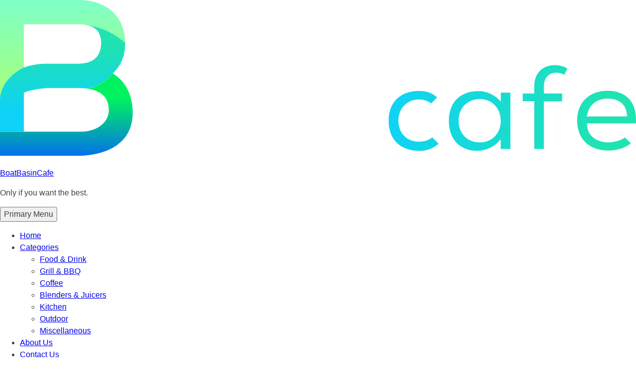

--- FILE ---
content_type: text/html; charset=UTF-8
request_url: https://boatbasincafe.com/can-dry-measuring-cups-be-used-for-liquids/
body_size: 14497
content:
<!doctype html>
<html lang="en-US" prefix="og: https://ogp.me/ns#">
<head>
<script type="text/javascript">
    (function(c,l,a,r,i,t,y){
        c[a]=c[a]||function(){(c[a].q=c[a].q||[]).push(arguments)};
        t=l.createElement(r);t.async=1;t.src="https://www.clarity.ms/tag/"+i;
        y=l.getElementsByTagName(r)[0];y.parentNode.insertBefore(t,y);
    })(window, document, "clarity", "script", "3zndr0u3i6");
</script>
	<meta charset="UTF-8">
	<meta name="viewport" content="width=device-width, initial-scale=1">
	<link rel="profile" href="https://gmpg.org/xfn/11">

		<style>img:is([sizes="auto" i], [sizes^="auto," i]) { contain-intrinsic-size: 3000px 1500px }</style>
	
<!-- Search Engine Optimization by Rank Math PRO - https://rankmath.com/ -->
<title>Can Dry Measuring Cups Be Used For Liquids? Baking Fail Alert! &bull; BoatBasinCafe</title>
<meta name="description" content="Explore the art of accurate baking with John Bird’s tips on using the right measuring cups for precise, delicious results."/>
<meta name="robots" content="follow, index, max-snippet:-1, max-video-preview:-1, max-image-preview:large"/>
<link rel="canonical" href="https://boatbasincafe.com/can-dry-measuring-cups-be-used-for-liquids/" />
<meta property="og:locale" content="en_US" />
<meta property="og:type" content="article" />
<meta property="og:title" content="Can Dry Measuring Cups Be Used For Liquids? Baking Fail Alert! &bull; BoatBasinCafe" />
<meta property="og:description" content="Explore the art of accurate baking with John Bird’s tips on using the right measuring cups for precise, delicious results." />
<meta property="og:url" content="https://boatbasincafe.com/can-dry-measuring-cups-be-used-for-liquids/" />
<meta property="og:site_name" content="BoatBasinCafe" />
<meta property="article:section" content="Kitchen" />
<meta property="og:updated_time" content="2024-01-03T02:42:19+00:00" />
<meta property="og:image" content="https://boatbasincafe.com/wp-admin/admin-ajax.php?action=rank_math_overlay_thumb&id=27552&type=boatbasincafe&hash=7d202f7026cfcb023f288368f72c87e1" />
<meta property="og:image:secure_url" content="https://boatbasincafe.com/wp-admin/admin-ajax.php?action=rank_math_overlay_thumb&id=27552&type=boatbasincafe&hash=7d202f7026cfcb023f288368f72c87e1" />
<meta property="og:image:width" content="1000" />
<meta property="og:image:height" content="600" />
<meta property="og:image:alt" content="can dry measuring cups be used for liquids" />
<meta property="og:image:type" content="image/jpeg" />
<meta property="article:published_time" content="2024-01-03T02:41:13+00:00" />
<meta property="article:modified_time" content="2024-01-03T02:42:19+00:00" />
<meta name="twitter:card" content="summary_large_image" />
<meta name="twitter:title" content="Can Dry Measuring Cups Be Used For Liquids? Baking Fail Alert! &bull; BoatBasinCafe" />
<meta name="twitter:description" content="Explore the art of accurate baking with John Bird’s tips on using the right measuring cups for precise, delicious results." />
<meta name="twitter:image" content="https://boatbasincafe.com/wp-admin/admin-ajax.php?action=rank_math_overlay_thumb&id=27552&type=boatbasincafe&hash=7d202f7026cfcb023f288368f72c87e1" />
<meta name="twitter:label1" content="Written by" />
<meta name="twitter:data1" content="John Bird" />
<meta name="twitter:label2" content="Time to read" />
<meta name="twitter:data2" content="6 minutes" />
<script type="application/ld+json" class="rank-math-schema-pro">{"@context":"https://schema.org","@graph":[{"@type":["Person","Organization"],"@id":"https://boatbasincafe.com/#person","name":"BoatBasinCafe"},{"@type":"WebSite","@id":"https://boatbasincafe.com/#website","url":"https://boatbasincafe.com","name":"BoatBasinCafe","publisher":{"@id":"https://boatbasincafe.com/#person"},"inLanguage":"en-US"},{"@type":"ImageObject","@id":"https://boatbasincafe.com/wp-content/uploads/2024/01/dry-measuring-cups.jpeg","url":"https://boatbasincafe.com/wp-content/uploads/2024/01/dry-measuring-cups.jpeg","width":"1000","height":"600","caption":"can dry measuring cups be used for liquids","inLanguage":"en-US"},{"@type":"WebPage","@id":"https://boatbasincafe.com/can-dry-measuring-cups-be-used-for-liquids/#webpage","url":"https://boatbasincafe.com/can-dry-measuring-cups-be-used-for-liquids/","name":"Can Dry Measuring Cups Be Used For Liquids? Baking Fail Alert! &bull; BoatBasinCafe","datePublished":"2024-01-03T02:41:13+00:00","dateModified":"2024-01-03T02:42:19+00:00","isPartOf":{"@id":"https://boatbasincafe.com/#website"},"primaryImageOfPage":{"@id":"https://boatbasincafe.com/wp-content/uploads/2024/01/dry-measuring-cups.jpeg"},"inLanguage":"en-US"},{"@type":"Person","@id":"https://boatbasincafe.com/author/john/","name":"John Bird","url":"https://boatbasincafe.com/author/john/","image":{"@type":"ImageObject","@id":"https://secure.gravatar.com/avatar/824d1d131d4732d1185b4c8cc1d35f98?s=96&amp;d=mm&amp;r=g","url":"https://secure.gravatar.com/avatar/824d1d131d4732d1185b4c8cc1d35f98?s=96&amp;d=mm&amp;r=g","caption":"John Bird","inLanguage":"en-US"}},{"@type":"BlogPosting","headline":"Can Dry Measuring Cups Be Used For Liquids? Baking Fail Alert! &bull; BoatBasinCafe","keywords":"can dry measuring cups be used for liquids","datePublished":"2024-01-03T02:41:13+00:00","dateModified":"2024-01-03T02:42:19+00:00","articleSection":"Kitchen","author":{"@id":"https://boatbasincafe.com/author/john/","name":"John Bird"},"publisher":{"@id":"https://boatbasincafe.com/#person"},"description":"Explore the art of accurate baking with John Bird\u2019s tips on using the right measuring cups for precise, delicious results.","name":"Can Dry Measuring Cups Be Used For Liquids? Baking Fail Alert! &bull; BoatBasinCafe","subjectOf":[{"@type":"FAQPage","mainEntity":[{"@type":"Question","url":"https://boatbasincafe.com/can-dry-measuring-cups-be-used-for-liquids/#faq-question-1704161146330","name":"What happens if I use dry cups for liquids in a recipe?","acceptedAnswer":{"@type":"Answer","text":"Because dry cups feature straight edges, liquids can overflow and lead to over-measuring issues. Even a few extra tablespoons of ingredients like milk or oil compared to the recipe can severely impact the texture, rising, moisture content, and overall quality of baked goods."}},{"@type":"Question","url":"https://boatbasincafe.com/can-dry-measuring-cups-be-used-for-liquids/#faq-question-1704161152662","name":"Are liquid and dry measuring cups the same?","acceptedAnswer":{"@type":"Answer","text":"No, liquid cups have tilted edges and pour spouts to easily measure out liquids without spillage. Dry cups have straight sides that allow dry ingredients to be filled to the brim and leveled off. Cup markings also differ slightly between dry and liquid sets. The most consistent way is to measure dry ingredients by weight instead of volume."}},{"@type":"Question","url":"https://boatbasincafe.com/can-dry-measuring-cups-be-used-for-liquids/#faq-question-1704161165663","name":"Help, I don't have a liquid measuring cup! Can I use something else for oil?","acceptedAnswer":{"@type":"Answer","text":"In a true pinch, you may carefully spoon-measure oil into a dry cup. But the potential for spills and inaccuracies is high. Your best solution is to invest in an inexpensive, clear plastic liquid cup with dual markings for greatest accuracy."}},{"@type":"Question","url":"https://boatbasincafe.com/can-dry-measuring-cups-be-used-for-liquids/#faq-question-1704161169047","name":"Is it worth investing in separate dry and liquid measuring cups?","acceptedAnswer":{"@type":"Answer","text":"Absolutely - quality dry and liquid measuring cup sets specialized for their intended ingredients ensures precision and consistency in recipes for years to come. Accuracy saves money wasted on botched bakes over time."}},{"@type":"Question","url":"https://boatbasincafe.com/can-dry-measuring-cups-be-used-for-liquids/#faq-question-1704161204326","name":"My cakes come out dry and crumbly. Is it the measuring cups?","acceptedAnswer":{"@type":"Answer","text":"Dry, crumbling cake texture is a classic sign of under-measured liquids throwing off the critical moisture balance. Be extra precise when portioning out liquids like milk and oil using an appropriate liquid cup to fix your cake woes."}}]}],"@id":"https://boatbasincafe.com/can-dry-measuring-cups-be-used-for-liquids/#richSnippet","isPartOf":{"@id":"https://boatbasincafe.com/can-dry-measuring-cups-be-used-for-liquids/#webpage"},"image":{"@id":"https://boatbasincafe.com/wp-content/uploads/2024/01/dry-measuring-cups.jpeg"},"inLanguage":"en-US","mainEntityOfPage":{"@id":"https://boatbasincafe.com/can-dry-measuring-cups-be-used-for-liquids/#webpage"}}]}</script>
<!-- /Rank Math WordPress SEO plugin -->

<link rel="alternate" type="application/rss+xml" title="BoatBasinCafe &raquo; Feed" href="https://boatbasincafe.com/feed/" />
<link rel="alternate" type="application/rss+xml" title="BoatBasinCafe &raquo; Comments Feed" href="https://boatbasincafe.com/comments/feed/" />
<script>
window._wpemojiSettings = {"baseUrl":"https:\/\/s.w.org\/images\/core\/emoji\/15.0.3\/72x72\/","ext":".png","svgUrl":"https:\/\/s.w.org\/images\/core\/emoji\/15.0.3\/svg\/","svgExt":".svg","source":{"concatemoji":"https:\/\/boatbasincafe.com\/wp-includes\/js\/wp-emoji-release.min.js?ver=6.7.4"}};
/*! This file is auto-generated */
!function(i,n){var o,s,e;function c(e){try{var t={supportTests:e,timestamp:(new Date).valueOf()};sessionStorage.setItem(o,JSON.stringify(t))}catch(e){}}function p(e,t,n){e.clearRect(0,0,e.canvas.width,e.canvas.height),e.fillText(t,0,0);var t=new Uint32Array(e.getImageData(0,0,e.canvas.width,e.canvas.height).data),r=(e.clearRect(0,0,e.canvas.width,e.canvas.height),e.fillText(n,0,0),new Uint32Array(e.getImageData(0,0,e.canvas.width,e.canvas.height).data));return t.every(function(e,t){return e===r[t]})}function u(e,t,n){switch(t){case"flag":return n(e,"\ud83c\udff3\ufe0f\u200d\u26a7\ufe0f","\ud83c\udff3\ufe0f\u200b\u26a7\ufe0f")?!1:!n(e,"\ud83c\uddfa\ud83c\uddf3","\ud83c\uddfa\u200b\ud83c\uddf3")&&!n(e,"\ud83c\udff4\udb40\udc67\udb40\udc62\udb40\udc65\udb40\udc6e\udb40\udc67\udb40\udc7f","\ud83c\udff4\u200b\udb40\udc67\u200b\udb40\udc62\u200b\udb40\udc65\u200b\udb40\udc6e\u200b\udb40\udc67\u200b\udb40\udc7f");case"emoji":return!n(e,"\ud83d\udc26\u200d\u2b1b","\ud83d\udc26\u200b\u2b1b")}return!1}function f(e,t,n){var r="undefined"!=typeof WorkerGlobalScope&&self instanceof WorkerGlobalScope?new OffscreenCanvas(300,150):i.createElement("canvas"),a=r.getContext("2d",{willReadFrequently:!0}),o=(a.textBaseline="top",a.font="600 32px Arial",{});return e.forEach(function(e){o[e]=t(a,e,n)}),o}function t(e){var t=i.createElement("script");t.src=e,t.defer=!0,i.head.appendChild(t)}"undefined"!=typeof Promise&&(o="wpEmojiSettingsSupports",s=["flag","emoji"],n.supports={everything:!0,everythingExceptFlag:!0},e=new Promise(function(e){i.addEventListener("DOMContentLoaded",e,{once:!0})}),new Promise(function(t){var n=function(){try{var e=JSON.parse(sessionStorage.getItem(o));if("object"==typeof e&&"number"==typeof e.timestamp&&(new Date).valueOf()<e.timestamp+604800&&"object"==typeof e.supportTests)return e.supportTests}catch(e){}return null}();if(!n){if("undefined"!=typeof Worker&&"undefined"!=typeof OffscreenCanvas&&"undefined"!=typeof URL&&URL.createObjectURL&&"undefined"!=typeof Blob)try{var e="postMessage("+f.toString()+"("+[JSON.stringify(s),u.toString(),p.toString()].join(",")+"));",r=new Blob([e],{type:"text/javascript"}),a=new Worker(URL.createObjectURL(r),{name:"wpTestEmojiSupports"});return void(a.onmessage=function(e){c(n=e.data),a.terminate(),t(n)})}catch(e){}c(n=f(s,u,p))}t(n)}).then(function(e){for(var t in e)n.supports[t]=e[t],n.supports.everything=n.supports.everything&&n.supports[t],"flag"!==t&&(n.supports.everythingExceptFlag=n.supports.everythingExceptFlag&&n.supports[t]);n.supports.everythingExceptFlag=n.supports.everythingExceptFlag&&!n.supports.flag,n.DOMReady=!1,n.readyCallback=function(){n.DOMReady=!0}}).then(function(){return e}).then(function(){var e;n.supports.everything||(n.readyCallback(),(e=n.source||{}).concatemoji?t(e.concatemoji):e.wpemoji&&e.twemoji&&(t(e.twemoji),t(e.wpemoji)))}))}((window,document),window._wpemojiSettings);
</script>
<style id='wp-emoji-styles-inline-css'>

	img.wp-smiley, img.emoji {
		display: inline !important;
		border: none !important;
		box-shadow: none !important;
		height: 1em !important;
		width: 1em !important;
		margin: 0 0.07em !important;
		vertical-align: -0.1em !important;
		background: none !important;
		padding: 0 !important;
	}
</style>
<link rel='stylesheet' id='wp-block-library-css' href='https://boatbasincafe.com/wp-includes/css/dist/block-library/style.min.css?ver=6.7.4' media='all' />
<style id='classic-theme-styles-inline-css'>
/*! This file is auto-generated */
.wp-block-button__link{color:#fff;background-color:#32373c;border-radius:9999px;box-shadow:none;text-decoration:none;padding:calc(.667em + 2px) calc(1.333em + 2px);font-size:1.125em}.wp-block-file__button{background:#32373c;color:#fff;text-decoration:none}
</style>
<style id='global-styles-inline-css'>
:root{--wp--preset--aspect-ratio--square: 1;--wp--preset--aspect-ratio--4-3: 4/3;--wp--preset--aspect-ratio--3-4: 3/4;--wp--preset--aspect-ratio--3-2: 3/2;--wp--preset--aspect-ratio--2-3: 2/3;--wp--preset--aspect-ratio--16-9: 16/9;--wp--preset--aspect-ratio--9-16: 9/16;--wp--preset--color--black: #000000;--wp--preset--color--cyan-bluish-gray: #abb8c3;--wp--preset--color--white: #ffffff;--wp--preset--color--pale-pink: #f78da7;--wp--preset--color--vivid-red: #cf2e2e;--wp--preset--color--luminous-vivid-orange: #ff6900;--wp--preset--color--luminous-vivid-amber: #fcb900;--wp--preset--color--light-green-cyan: #7bdcb5;--wp--preset--color--vivid-green-cyan: #00d084;--wp--preset--color--pale-cyan-blue: #8ed1fc;--wp--preset--color--vivid-cyan-blue: #0693e3;--wp--preset--color--vivid-purple: #9b51e0;--wp--preset--gradient--vivid-cyan-blue-to-vivid-purple: linear-gradient(135deg,rgba(6,147,227,1) 0%,rgb(155,81,224) 100%);--wp--preset--gradient--light-green-cyan-to-vivid-green-cyan: linear-gradient(135deg,rgb(122,220,180) 0%,rgb(0,208,130) 100%);--wp--preset--gradient--luminous-vivid-amber-to-luminous-vivid-orange: linear-gradient(135deg,rgba(252,185,0,1) 0%,rgba(255,105,0,1) 100%);--wp--preset--gradient--luminous-vivid-orange-to-vivid-red: linear-gradient(135deg,rgba(255,105,0,1) 0%,rgb(207,46,46) 100%);--wp--preset--gradient--very-light-gray-to-cyan-bluish-gray: linear-gradient(135deg,rgb(238,238,238) 0%,rgb(169,184,195) 100%);--wp--preset--gradient--cool-to-warm-spectrum: linear-gradient(135deg,rgb(74,234,220) 0%,rgb(151,120,209) 20%,rgb(207,42,186) 40%,rgb(238,44,130) 60%,rgb(251,105,98) 80%,rgb(254,248,76) 100%);--wp--preset--gradient--blush-light-purple: linear-gradient(135deg,rgb(255,206,236) 0%,rgb(152,150,240) 100%);--wp--preset--gradient--blush-bordeaux: linear-gradient(135deg,rgb(254,205,165) 0%,rgb(254,45,45) 50%,rgb(107,0,62) 100%);--wp--preset--gradient--luminous-dusk: linear-gradient(135deg,rgb(255,203,112) 0%,rgb(199,81,192) 50%,rgb(65,88,208) 100%);--wp--preset--gradient--pale-ocean: linear-gradient(135deg,rgb(255,245,203) 0%,rgb(182,227,212) 50%,rgb(51,167,181) 100%);--wp--preset--gradient--electric-grass: linear-gradient(135deg,rgb(202,248,128) 0%,rgb(113,206,126) 100%);--wp--preset--gradient--midnight: linear-gradient(135deg,rgb(2,3,129) 0%,rgb(40,116,252) 100%);--wp--preset--font-size--small: 13px;--wp--preset--font-size--medium: 20px;--wp--preset--font-size--large: 36px;--wp--preset--font-size--x-large: 42px;--wp--preset--spacing--20: 0.44rem;--wp--preset--spacing--30: 0.67rem;--wp--preset--spacing--40: 1rem;--wp--preset--spacing--50: 1.5rem;--wp--preset--spacing--60: 2.25rem;--wp--preset--spacing--70: 3.38rem;--wp--preset--spacing--80: 5.06rem;--wp--preset--shadow--natural: 6px 6px 9px rgba(0, 0, 0, 0.2);--wp--preset--shadow--deep: 12px 12px 50px rgba(0, 0, 0, 0.4);--wp--preset--shadow--sharp: 6px 6px 0px rgba(0, 0, 0, 0.2);--wp--preset--shadow--outlined: 6px 6px 0px -3px rgba(255, 255, 255, 1), 6px 6px rgba(0, 0, 0, 1);--wp--preset--shadow--crisp: 6px 6px 0px rgba(0, 0, 0, 1);}:where(.is-layout-flex){gap: 0.5em;}:where(.is-layout-grid){gap: 0.5em;}body .is-layout-flex{display: flex;}.is-layout-flex{flex-wrap: wrap;align-items: center;}.is-layout-flex > :is(*, div){margin: 0;}body .is-layout-grid{display: grid;}.is-layout-grid > :is(*, div){margin: 0;}:where(.wp-block-columns.is-layout-flex){gap: 2em;}:where(.wp-block-columns.is-layout-grid){gap: 2em;}:where(.wp-block-post-template.is-layout-flex){gap: 1.25em;}:where(.wp-block-post-template.is-layout-grid){gap: 1.25em;}.has-black-color{color: var(--wp--preset--color--black) !important;}.has-cyan-bluish-gray-color{color: var(--wp--preset--color--cyan-bluish-gray) !important;}.has-white-color{color: var(--wp--preset--color--white) !important;}.has-pale-pink-color{color: var(--wp--preset--color--pale-pink) !important;}.has-vivid-red-color{color: var(--wp--preset--color--vivid-red) !important;}.has-luminous-vivid-orange-color{color: var(--wp--preset--color--luminous-vivid-orange) !important;}.has-luminous-vivid-amber-color{color: var(--wp--preset--color--luminous-vivid-amber) !important;}.has-light-green-cyan-color{color: var(--wp--preset--color--light-green-cyan) !important;}.has-vivid-green-cyan-color{color: var(--wp--preset--color--vivid-green-cyan) !important;}.has-pale-cyan-blue-color{color: var(--wp--preset--color--pale-cyan-blue) !important;}.has-vivid-cyan-blue-color{color: var(--wp--preset--color--vivid-cyan-blue) !important;}.has-vivid-purple-color{color: var(--wp--preset--color--vivid-purple) !important;}.has-black-background-color{background-color: var(--wp--preset--color--black) !important;}.has-cyan-bluish-gray-background-color{background-color: var(--wp--preset--color--cyan-bluish-gray) !important;}.has-white-background-color{background-color: var(--wp--preset--color--white) !important;}.has-pale-pink-background-color{background-color: var(--wp--preset--color--pale-pink) !important;}.has-vivid-red-background-color{background-color: var(--wp--preset--color--vivid-red) !important;}.has-luminous-vivid-orange-background-color{background-color: var(--wp--preset--color--luminous-vivid-orange) !important;}.has-luminous-vivid-amber-background-color{background-color: var(--wp--preset--color--luminous-vivid-amber) !important;}.has-light-green-cyan-background-color{background-color: var(--wp--preset--color--light-green-cyan) !important;}.has-vivid-green-cyan-background-color{background-color: var(--wp--preset--color--vivid-green-cyan) !important;}.has-pale-cyan-blue-background-color{background-color: var(--wp--preset--color--pale-cyan-blue) !important;}.has-vivid-cyan-blue-background-color{background-color: var(--wp--preset--color--vivid-cyan-blue) !important;}.has-vivid-purple-background-color{background-color: var(--wp--preset--color--vivid-purple) !important;}.has-black-border-color{border-color: var(--wp--preset--color--black) !important;}.has-cyan-bluish-gray-border-color{border-color: var(--wp--preset--color--cyan-bluish-gray) !important;}.has-white-border-color{border-color: var(--wp--preset--color--white) !important;}.has-pale-pink-border-color{border-color: var(--wp--preset--color--pale-pink) !important;}.has-vivid-red-border-color{border-color: var(--wp--preset--color--vivid-red) !important;}.has-luminous-vivid-orange-border-color{border-color: var(--wp--preset--color--luminous-vivid-orange) !important;}.has-luminous-vivid-amber-border-color{border-color: var(--wp--preset--color--luminous-vivid-amber) !important;}.has-light-green-cyan-border-color{border-color: var(--wp--preset--color--light-green-cyan) !important;}.has-vivid-green-cyan-border-color{border-color: var(--wp--preset--color--vivid-green-cyan) !important;}.has-pale-cyan-blue-border-color{border-color: var(--wp--preset--color--pale-cyan-blue) !important;}.has-vivid-cyan-blue-border-color{border-color: var(--wp--preset--color--vivid-cyan-blue) !important;}.has-vivid-purple-border-color{border-color: var(--wp--preset--color--vivid-purple) !important;}.has-vivid-cyan-blue-to-vivid-purple-gradient-background{background: var(--wp--preset--gradient--vivid-cyan-blue-to-vivid-purple) !important;}.has-light-green-cyan-to-vivid-green-cyan-gradient-background{background: var(--wp--preset--gradient--light-green-cyan-to-vivid-green-cyan) !important;}.has-luminous-vivid-amber-to-luminous-vivid-orange-gradient-background{background: var(--wp--preset--gradient--luminous-vivid-amber-to-luminous-vivid-orange) !important;}.has-luminous-vivid-orange-to-vivid-red-gradient-background{background: var(--wp--preset--gradient--luminous-vivid-orange-to-vivid-red) !important;}.has-very-light-gray-to-cyan-bluish-gray-gradient-background{background: var(--wp--preset--gradient--very-light-gray-to-cyan-bluish-gray) !important;}.has-cool-to-warm-spectrum-gradient-background{background: var(--wp--preset--gradient--cool-to-warm-spectrum) !important;}.has-blush-light-purple-gradient-background{background: var(--wp--preset--gradient--blush-light-purple) !important;}.has-blush-bordeaux-gradient-background{background: var(--wp--preset--gradient--blush-bordeaux) !important;}.has-luminous-dusk-gradient-background{background: var(--wp--preset--gradient--luminous-dusk) !important;}.has-pale-ocean-gradient-background{background: var(--wp--preset--gradient--pale-ocean) !important;}.has-electric-grass-gradient-background{background: var(--wp--preset--gradient--electric-grass) !important;}.has-midnight-gradient-background{background: var(--wp--preset--gradient--midnight) !important;}.has-small-font-size{font-size: var(--wp--preset--font-size--small) !important;}.has-medium-font-size{font-size: var(--wp--preset--font-size--medium) !important;}.has-large-font-size{font-size: var(--wp--preset--font-size--large) !important;}.has-x-large-font-size{font-size: var(--wp--preset--font-size--x-large) !important;}
:where(.wp-block-post-template.is-layout-flex){gap: 1.25em;}:where(.wp-block-post-template.is-layout-grid){gap: 1.25em;}
:where(.wp-block-columns.is-layout-flex){gap: 2em;}:where(.wp-block-columns.is-layout-grid){gap: 2em;}
:root :where(.wp-block-pullquote){font-size: 1.5em;line-height: 1.6;}
</style>
<link rel='stylesheet' id='boatbasincafe-style-css' href='https://boatbasincafe.com/wp-content/themes/boatbasincafe/style.css?ver=1.0.1' media='all' />
<script src="https://boatbasincafe.com/wp-includes/js/jquery/jquery.min.js?ver=3.7.1" id="jquery-core-js"></script>
<script src="https://boatbasincafe.com/wp-includes/js/jquery/jquery-migrate.min.js?ver=3.4.1" id="jquery-migrate-js"></script>
<link rel="https://api.w.org/" href="https://boatbasincafe.com/wp-json/" /><link rel="alternate" title="JSON" type="application/json" href="https://boatbasincafe.com/wp-json/wp/v2/posts/27429" /><link rel="EditURI" type="application/rsd+xml" title="RSD" href="https://boatbasincafe.com/xmlrpc.php?rsd" />
<meta name="generator" content="WordPress 6.7.4" />
<link rel='shortlink' href='https://boatbasincafe.com/?p=27429' />
<link rel="alternate" title="oEmbed (JSON)" type="application/json+oembed" href="https://boatbasincafe.com/wp-json/oembed/1.0/embed?url=https%3A%2F%2Fboatbasincafe.com%2Fcan-dry-measuring-cups-be-used-for-liquids%2F" />
<link rel="alternate" title="oEmbed (XML)" type="text/xml+oembed" href="https://boatbasincafe.com/wp-json/oembed/1.0/embed?url=https%3A%2F%2Fboatbasincafe.com%2Fcan-dry-measuring-cups-be-used-for-liquids%2F&#038;format=xml" />
<style>.recentcomments a{display:inline !important;padding:0 !important;margin:0 !important;}</style><link rel="icon" href="https://boatbasincafe.com/wp-content/uploads/2020/09/Favicon-150x150.jpg" sizes="32x32" />
<link rel="icon" href="https://boatbasincafe.com/wp-content/uploads/2020/09/Favicon-300x300.jpg" sizes="192x192" />
<link rel="apple-touch-icon" href="https://boatbasincafe.com/wp-content/uploads/2020/09/Favicon-300x300.jpg" />
<meta name="msapplication-TileImage" content="https://boatbasincafe.com/wp-content/uploads/2020/09/Favicon-300x300.jpg" />
</head>

<body class="post-template-default single single-post postid-27429 single-format-standard wp-custom-logo">
<div id="page" class="site">
	<a class="skip-link screen-reader-text" href="#primary">Skip to content</a>

	<header id="masthead" class="site-header">
		<div class="site-branding">
			<a href="https://boatbasincafe.com/" class="custom-logo-link" rel="home"><img src="https://boatbasincafe.com/wp-content/uploads/2020/10/logo-2.svg" class="custom-logo" alt="BoatBasinCafe" decoding="async" /></a>				<p class="site-title"><a href="https://boatbasincafe.com/" rel="home">BoatBasinCafe</a></p>
								<p class="site-description">Only if you want the best.</p>
					</div><!-- .site-branding -->

		<nav id="site-navigation" class="main-navigation">
			<button class="menu-toggle" aria-controls="primary-menu" aria-expanded="false">Primary Menu</button>
			<div class="menu-main-navigation-container"><ul id="primary-menu" class="menu"><li id="menu-item-3369" class="menu-item menu-item-type-post_type menu-item-object-page menu-item-home menu-item-3369"><a href="https://boatbasincafe.com/">Home</a></li>
<li id="menu-item-48" class="menu-item menu-item-type-taxonomy menu-item-object-category menu-item-has-children menu-item-48"><a href="https://boatbasincafe.com/category/uncategorized/">Categories</a>
<ul class="sub-menu">
	<li id="menu-item-3370" class="menu-item menu-item-type-taxonomy menu-item-object-category menu-item-3370"><a href="https://boatbasincafe.com/category/food-drink/">Food &amp; Drink</a></li>
	<li id="menu-item-3371" class="menu-item menu-item-type-taxonomy menu-item-object-category menu-item-3371"><a href="https://boatbasincafe.com/category/grill-bbq/">Grill &amp; BBQ</a></li>
	<li id="menu-item-3372" class="menu-item menu-item-type-taxonomy menu-item-object-category menu-item-3372"><a href="https://boatbasincafe.com/category/coffee/">Coffee</a></li>
	<li id="menu-item-3373" class="menu-item menu-item-type-taxonomy menu-item-object-category menu-item-3373"><a href="https://boatbasincafe.com/category/blenders-juicers/">Blenders &amp; Juicers</a></li>
	<li id="menu-item-3374" class="menu-item menu-item-type-taxonomy menu-item-object-category current-post-ancestor current-menu-parent current-post-parent menu-item-3374"><a href="https://boatbasincafe.com/category/kitchen/">Kitchen</a></li>
	<li id="menu-item-3375" class="menu-item menu-item-type-taxonomy menu-item-object-category menu-item-3375"><a href="https://boatbasincafe.com/category/outdoor/">Outdoor</a></li>
	<li id="menu-item-3376" class="menu-item menu-item-type-taxonomy menu-item-object-category menu-item-3376"><a href="https://boatbasincafe.com/category/miscellaneous/">Miscellaneous</a></li>
</ul>
</li>
<li id="menu-item-47" class="menu-item menu-item-type-post_type menu-item-object-page menu-item-47"><a href="https://boatbasincafe.com/about-us/">About Us</a></li>
<li id="menu-item-4062" class="menu-item menu-item-type-post_type menu-item-object-page menu-item-4062"><a href="https://boatbasincafe.com/contact-us/">Contact Us</a></li>
</ul></div>		</nav><!-- #site-navigation -->
	</header><!-- #masthead -->

	<main id="primary" class="site-main">

		
<article id="post-27429" class="post-27429 post type-post status-publish format-standard has-post-thumbnail hentry category-kitchen">
	<header class="entry-header">
		<h1 class="entry-title">Can Dry Measuring Cups be Used for Liquids? Baking Fail Alert!</h1>			<div class="entry-meta">
				<span class="posted-on">Posted on <a href="https://boatbasincafe.com/can-dry-measuring-cups-be-used-for-liquids/" rel="bookmark"><time class="entry-date published" datetime="2024-01-03T02:41:13+00:00">January 3, 2024</time><time class="updated" datetime="2024-01-03T02:42:19+00:00">January 3, 2024</time></a></span><span class="byline"> by <span class="author vcard"><a class="url fn n" href="https://boatbasincafe.com/author/john/">John Bird</a></span></span>			</div><!-- .entry-meta -->
			</header><!-- .entry-header -->

	
			<div class="post-thumbnail">
				<img width="1000" height="600" src="https://boatbasincafe.com/wp-content/uploads/2024/01/dry-measuring-cups.jpeg" class="attachment-post-thumbnail size-post-thumbnail wp-post-image" alt="can dry measuring cups be used for liquids" decoding="async" fetchpriority="high" srcset="https://boatbasincafe.com/wp-content/uploads/2024/01/dry-measuring-cups.jpeg 1000w, https://boatbasincafe.com/wp-content/uploads/2024/01/dry-measuring-cups-300x180.jpeg 300w, https://boatbasincafe.com/wp-content/uploads/2024/01/dry-measuring-cups-768x461.jpeg 768w" sizes="(max-width: 1000px) 100vw, 1000px" title="Can Dry Measuring Cups be Used for Liquids? Baking Fail Alert! 1">			</div><!-- .post-thumbnail -->

		
	<div class="entry-content">
		
<p><em>Using the incorrect type of measuring cup leads to inaccurate ingredient amounts and preventable baking failures. This article explains the scientific design differences between dry and liquid measuring tools, gives precision tips, and provides backup methods when lacking proper equipment.</em></p>


<p>[adthrive-in-post-video-player video-id=&#8221;z884LW6g&#8221; upload-date=&#8221;2024-01-03T01:57:08.000Z&#8221; name=&#8221;Can Dry Measuring Cups be used for Liquids.mp4&#8243; description=&#8221;&#8221; player-type=&#8221;default&#8221; override-embed=&#8221;default&#8221;]</p>



<p>Greetings fellow bakers! I&#8217;m John Bird, head chef, pastry scientist, and barista at Boat Basin Café. With over 20 years of kitchen experience, I’ve learned firsthand the costly mistakes caused by improper measuring&#8230;</p>



<h2 class="wp-block-heading">📏 The Measuring Cup Dilemma: A Matter of Science</h2>



<p>Dry and liquid cups differ by design to account for the scientific properties of ingredients in each state of matter. Dry ingredients behave uniquely from liquids. Using the incorrect cup type causes inaccuracies.</p>



<p>Liquids conform to the exact shape of their container and forms a <a href="https://sciencenotes.org/how-to-read-a-meniscus/" target="_blank" rel="noreferrer noopener">meniscus</a>, while dry powders compact and settle. </p>



<p>For precise standard volumes, <strong>dry cups feature straight edges to fill ingredients to the brim</strong> and level. <strong>Liquid cups have tilted edges and spouts</strong> to pour easily without spillage at specific volumes.</p>



<p>Mixing cup types ignores these scientific considerations, throwing off recipe outcomes. Over 20% variance in weights occurs when compacting factors like flour density are not accounted for.</p>



<p>This is why I&#8217;m an advocate for using weight when measuring dry ingredients and volume for liquids.</p>



<h2 class="wp-block-heading">🌧️ When Over-measuring Causes Overflow</h2>



<figure class="wp-block-image"><img decoding="async" src="https://narratomedia.s3.amazonaws.com/blob_ylrWHNk" alt="Can Dry Measuring Cups be Used for Liquids? Baking Fail Alert! 1" title="Can Dry Measuring Cups be Used for Liquids? Baking Fail Alert! 2"></figure>



<p>From firsthand experience early in my career, seemingly small measurement discrepancies accumulate dramatically.</p>



<p>Once when rushing, I grabbed a dry 1-cup measure for buttermilk in a muffin recipe. By eye, it appeared nearly full and I assumed close enough. </p>



<p><strong>I ended up with muffins oozing molten pockets, fallen middles, and an inedible soggy texture.</strong></p>



<p><a href="https://onlinelibrary.wiley.com/doi/10.1111/1541-4337.12107" target="_blank" rel="noreferrer noopener">Research on moisture content in baking</a> shows liquids strongly impact crumb structure, rising, and texture. Just an extra 1-2 tablespoons of buttermilk threw my recipe off so significantly. This shows the real need for precision!</p>



<h2 class="wp-block-heading">🍰 Can Liquid Cups Work for Dry Goods?</h2>



<p>What about using liquid cups for dry ingredients in a pinch? Unfortunately air pockets and settling create similar issues:</p>



<figure class="wp-block-table"><table><thead><tr><th>Ingredient</th><th>Actual Weight</th><th>Measured Amount in Cup</th><th>Discrepancy</th></tr></thead><tbody><tr><td>All-purpose flour</td><td>150 g</td><td>2 cups</td><td>+50 g (33% more)</td></tr><tr><td>Granulated sugar</td><td>200 g</td><td>1 1/2 cups</td><td>-50 g (25% less)</td></tr><tr><td>Brown sugar</td><td>225 g</td><td>1 1/4 cups</td><td>-75 g (33% less)</td></tr><tr><td>Rice</td><td>300 g</td><td>2 1/4 cups</td><td>-25 g (8% less)</td></tr></tbody></table></figure>



<ul class="wp-block-list"><li>Flour tends to settle and pack into the cup, resulting in a heavier measured amount</li><li>Granulated sugar has large air pockets, so packs less densely, resulting in less weight per cup</li><li>Brown sugar is sticky so compacts more and often results in a significant underestimate</li><li>Small particles like rice settle into crevices and measure more accurately</li></ul>



<p>While the liquid cup can physically contain the dry goods, deceiving air gaps hide actual amounts. And contents settle uniquely based on density and particle sizes.</p>



<p>These sneaky measurement discrepancies accumulate, progressively throwing off your recipe&#8217;s ingredient ratios and chemistry.</p>



<figure class="wp-block-image size-full"><img decoding="async" width="1000" height="600" src="https://boatbasincafe.com/wp-content/uploads/2024/01/dry-measuring-cups.jpeg" alt="can dry measuring cups be used for liquids" class="wp-image-27552" title="Can Dry Measuring Cups be Used for Liquids? Baking Fail Alert! 3" srcset="https://boatbasincafe.com/wp-content/uploads/2024/01/dry-measuring-cups.jpeg 1000w, https://boatbasincafe.com/wp-content/uploads/2024/01/dry-measuring-cups-300x180.jpeg 300w, https://boatbasincafe.com/wp-content/uploads/2024/01/dry-measuring-cups-768x461.jpeg 768w" sizes="(max-width: 1000px) 100vw, 1000px" /></figure>



<h2 class="wp-block-heading">🔬 The Science of Volume vs. Weight</h2>



<p>See below how much 1 standard US cup by volume of various ingredients actually weighs:</p>



<figure class="wp-block-table"><table><thead><tr><th>Ingredient</th><th>Weight of 1 US Cup (approximate)</th></tr></thead><tbody><tr><td>All-purpose flour</td><td>120-125 grams</td></tr><tr><td>Bread flour</td><td>130-135 grams</td></tr><tr><td>Cake flour</td><td>115-120 grams</td></tr><tr><td>Granulated sugar</td><td>200 grams</td></tr><tr><td>Brown sugar (packed)</td><td>220 grams</td></tr><tr><td>Powdered sugar (sifted)</td><td>120 grams</td></tr><tr><td>Honey</td><td>340 grams</td></tr><tr><td>Milk</td><td>240 grams</td></tr><tr><td>Water</td><td>237 grams</td></tr><tr><td>Butter (melted)</td><td>227 grams</td></tr><tr><td>Vegetable oil</td><td>218 grams</td></tr><tr><td>Cocoa powder</td><td>85 grams</td></tr><tr><td>Rolled oats</td><td>85 grams</td></tr><tr><td>Rice (uncooked)</td><td>200 grams</td></tr><tr><td>Salt (table)</td><td>288 grams</td></tr><tr><td>Chocolate chips (small)</td><td>85 grams</td></tr><tr><td>Chocolate chips (jumbo)</td><td>115 grams</td></tr></tbody></table></figure>



<p>The huge weight variances for identical volumes highlight why measuring dry ingredients by weight instead of volume alone increases accuracy&#8230;</p>



<p>For example, let’s examine chocolate. Volume measures for small pieces vary too easily depending on chip sizes, irregular edges, and air pockets. 1 cup chocolate chips could mean 85g for small or 115g for jumbo! Measuring chocolate precisely by weight accounts for this variance.</p>



<h2 class="wp-block-heading">🧊 The Pro Technique: Scale for Dry, Cup for Wet</h2>



<p>So what&#8217;s the professional fix for ensuring accuracy with all ingredients? <strong>Using a kitchen scale to weigh dry goods and liquid measuring cups for wet.</strong></p>



<p>Investing in an affordable digital kitchen scale like <a href="https://www.amazon.com/Etekcity-Multifunction-Stainless-Batteries-Included/dp/B0113UZJE2?crid=9KH5FP34PMBL&amp;keywords=kitchen%2Bscale&amp;qid=1704233043&amp;sprefix=kitchen%2Bsca%2Caps%2C327&amp;sr=8-6&amp;th=1&amp;linkCode=ll1&amp;tag=bcaf-20&amp;linkId=773cebbc94835423bcb42acb3ab0a73f&amp;language=en_US&amp;ref_=as_li_ss_tl" target="_blank" rel="noreferrer noopener nofollow sponsored">this Etekcity one</a> provides precise gram measurements needed for dry ingredients where volumes deceive.</p>



<p>Carefully portioning out liquid ingredients like milk, water, oil, and honey in an appropriate liquid cup with spout minimizes messy spills. My personal favorite is the <a href="https://www.amazon.com/Pyrex-Measuring-Cups-3-Piece-Clear/dp/B00M2J7PCI?crid=30XFGHOLBYDUO&amp;keywords=measuring%2Bcups&amp;qid=1704233127&amp;sprefix=measuring%2Bcu%2Caps%2C295&amp;sr=8-9&amp;th=1&amp;linkCode=ll1&amp;tag=bcaf-20&amp;linkId=5b882a55159a819a4b2b37303618c1e5&amp;language=en_US&amp;ref_=as_li_ss_tl" target="_blank" rel="noreferrer noopener nofollow sponsored">Pyrex 3-piece glass measuring cup set</a>. The high quality glass makes them super easy to clean in the dishwasher are oven and microwave compatible, and don&#8217;t deform compared to plastic alternatives.</p>



<p>Combining dry weight with wet volume measures gives professionals confidence in nailing recipes perfectly every time. No more density guesswork or compacting variables to worry over.</p>



<h3 class="wp-block-heading">Reading the Liquid Meniscus</h3>



<p>With liquid ingredients, be sure to carefully <strong>pour to the lowest point of the meniscus</strong> &#8211; the curved upper surface of the liquid. The meniscus forms due to surface tension between the liquid and cup walls. When <strong>viewed at eye-level, fill to the bottom of the curve</strong> rather than the top.</p>



<p>Being at eye-level to the liquid is super important! The curve of the meniscus makes the liquid look different to the actual amount! Here&#8217;s a diagram showing the phenomena.</p>



<figure class="wp-block-image size-full"><img decoding="async" width="1024" height="768" src="https://boatbasincafe.com/wp-content/uploads/2024/01/reading-a-meniscus-l.jpg" alt="Reading a meniscus at different angles." class="wp-image-27569" title="Can Dry Measuring Cups be Used for Liquids? Baking Fail Alert! 4" srcset="https://boatbasincafe.com/wp-content/uploads/2024/01/reading-a-meniscus-l.jpg 1024w, https://boatbasincafe.com/wp-content/uploads/2024/01/reading-a-meniscus-l-300x225.jpg 300w, https://boatbasincafe.com/wp-content/uploads/2024/01/reading-a-meniscus-l-768x576.jpg 768w, https://boatbasincafe.com/wp-content/uploads/2024/01/reading-a-meniscus-l-500x375.jpg 500w" sizes="(max-width: 1024px) 100vw, 1024px" /></figure>



<h2 class="wp-block-heading">🔄 When Lacking Proper Tools</h2>



<p>While not recommended, in a pinch you can:</p>



<ul class="wp-block-list"><li>Spoon-fill dry ingredients into liquid measuring cups, gently leveling.</li><li>Carefully pour and spoon-measure liquids to avoid spillage.</li></ul>



<p>And for those wanting to transition volume-based recipes to more precise grams for dry goods, the above chart will list common ingredients and their corresponding weights when measured by volume, which can be useful for converting volume-based recipes to weight measurements. </p>



<p>But for repeat success, invest in high quality, appropriately designed dry and liquid cup sets.</p>



<figure class="wp-block-image"><img decoding="async" src="https://narratomedia.s3.amazonaws.com/blob_pP100LZ" alt="Can Dry Measuring Cups be Used for Liquids? Baking Fail Alert! 2" title="Can Dry Measuring Cups be Used for Liquids? Baking Fail Alert! 5"></figure>



<h2 class="wp-block-heading">🔑 Key Takeaway: Precision Starts with the Right Tools</h2>



<p>I hope explaining the scientific differences between measurement types gives you confidence in understanding unique dry and liquid properties&#8230;</p>



<p>In conclusion, accurately measuring baking ingredients comes down to these key points:</p>



<ul class="wp-block-list"><li>Dry and liquid cups differ by design to account for ingredient densities</li><li>Using the wrong cups causes avoidable inaccuracies</li><li>Overportioning significantly alters textures and chemistry</li><li>Weight measurements remove volume inconsistencies</li><li>Invest in high quality, specialized dry and liquid tools</li></ul>



<p>Equipped with the right insights on precision, consistency is in your hands! If you need help with converting between teaspoons and cups, we&#8217;ve got you covered in <a href="https://boatbasincafe.com/how-many-tablespoons-in-a-cup/" target="_blank" rel="noreferrer noopener">this article</a>. We can’t wait to see what you bake up next!</p>



<h2 class="wp-block-heading">FAQs</h2>


<div id="rank-math-faq" class="rank-math-block">
<div class="rank-math-list ">
<div id="faq-question-1704161146330" class="rank-math-list-item">
<h3 class="rank-math-question ">What happens if I use dry cups for liquids in a recipe?</h3>
<div class="rank-math-answer ">

<p>Because dry cups feature straight edges, liquids can overflow and lead to over-measuring issues. Even a few extra tablespoons of ingredients like milk or oil compared to the recipe can severely impact the texture, rising, moisture content, and overall quality of baked goods.</p>

</div>
</div>
<div id="faq-question-1704161152662" class="rank-math-list-item">
<h3 class="rank-math-question ">Are liquid and dry measuring cups the same?</h3>
<div class="rank-math-answer ">

<p>No, liquid cups have tilted edges and pour spouts to easily measure out liquids without spillage. Dry cups have straight sides that allow dry ingredients to be filled to the brim and leveled off. Cup markings also differ slightly between dry and liquid sets. The most consistent way is to measure dry ingredients by weight instead of volume.</p>

</div>
</div>
<div id="faq-question-1704161165663" class="rank-math-list-item">
<h3 class="rank-math-question ">Help, I don&#8217;t have a liquid measuring cup! Can I use something else for oil?</h3>
<div class="rank-math-answer ">

<p>In a true pinch, you may carefully spoon-measure oil into a dry cup. But the potential for spills and inaccuracies is high. Your best solution is to invest in an inexpensive, clear plastic liquid cup with dual markings for greatest accuracy.</p>

</div>
</div>
<div id="faq-question-1704161169047" class="rank-math-list-item">
<h3 class="rank-math-question ">Is it worth investing in separate dry and liquid measuring cups?</h3>
<div class="rank-math-answer ">

<p>Absolutely &#8211; quality dry and liquid measuring cup sets specialized for their intended ingredients ensures precision and consistency in recipes for years to come. Accuracy saves money wasted on botched bakes over time.</p>

</div>
</div>
<div id="faq-question-1704161204326" class="rank-math-list-item">
<h3 class="rank-math-question ">My cakes come out dry and crumbly. Is it the measuring cups?</h3>
<div class="rank-math-answer ">

<p>Dry, crumbling cake texture is a classic sign of under-measured liquids throwing off the critical moisture balance. Be extra precise when portioning out liquids like milk and oil using an appropriate liquid cup to fix your cake woes.</p>

</div>
</div>
</div>
</div>	</div><!-- .entry-content -->

	<footer class="entry-footer">
		<span class="cat-links">Posted in <a href="https://boatbasincafe.com/category/kitchen/" rel="category tag">Kitchen</a></span>	</footer><!-- .entry-footer -->
</article><!-- #post-27429 -->

	<nav class="navigation post-navigation" aria-label="Posts">
		<h2 class="screen-reader-text">Post navigation</h2>
		<div class="nav-links"><div class="nav-previous"><a href="https://boatbasincafe.com/is-hard-seltzer-bad-for-your-stomach/" rel="prev"><span class="nav-subtitle">Previous:</span> <span class="nav-title">Love Hard Seltzers, Hate Bloating? Tips for Happy Gut &#038; Bubbles </span></a></div><div class="nav-next"><a href="https://boatbasincafe.com/how-much-is-starbucks-venti/" rel="next"><span class="nav-subtitle">Next:</span> <span class="nav-title">How Much is Starbucks Venti: A Barista&#8217;s Guide to Prices, Hacks, and Hidden Gems</span></a></div></div>
	</nav>
	</main><!-- #main -->


<aside id="secondary" class="widget-area">
	<section id="search-2" class="widget widget_search"><form role="search" method="get" class="search-form" action="https://boatbasincafe.com/">
				<label>
					<span class="screen-reader-text">Search for:</span>
					<input type="search" class="search-field" placeholder="Search &hellip;" value="" name="s" />
				</label>
				<input type="submit" class="search-submit" value="Search" />
			</form></section>
		<section id="recent-posts-2" class="widget widget_recent_entries">
		<h2 class="widget-title">Recent Posts</h2>
		<ul>
											<li>
					<a href="https://boatbasincafe.com/what-to-eat-after-colonoscopy/">Foods to Eat After a Colonoscopy: A Day-by-Day Guide</a>
									</li>
											<li>
					<a href="https://boatbasincafe.com/can-you-eat-hemp-seeds-and-chia-seeds-together/">Can You Eat Chia Seeds and Hemp Seeds Together? Benefits, Recipes, &#038; More!</a>
									</li>
											<li>
					<a href="https://boatbasincafe.com/how-to-reset-lg-refrigerator-ice-maker/">LG Ice Maker Not Working? Fix It FAST With These DIY Hacks</a>
									</li>
											<li>
					<a href="https://boatbasincafe.com/why-does-my-french-press-coffee-taste-watery/">Why is My French Press Coffee Watery?</a>
									</li>
											<li>
					<a href="https://boatbasincafe.com/best-ratio-for-french-press/">The Best Ratio for French Press Made Easy!</a>
									</li>
					</ul>

		</section><section id="recent-comments-2" class="widget widget_recent_comments"><h2 class="widget-title">Recent Comments</h2><ul id="recentcomments"><li class="recentcomments"><span class="comment-author-link">Brianna Marie</span> on <a href="https://boatbasincafe.com/organifi-review/green-juice/#comment-9">Organifi Green Juice Review: Is It Really Good for You?</a></li><li class="recentcomments"><span class="comment-author-link">carl Jordan</span> on <a href="https://boatbasincafe.com/troubleshooting-keurig-coffee-maker/#comment-29">Keurig Won&#8217;t Turn On? Try These Quick Solutions</a></li><li class="recentcomments"><span class="comment-author-link">Steven Steele</span> on <a href="https://boatbasincafe.com/troubleshooting-keurig-coffee-maker/#comment-28">Keurig Won&#8217;t Turn On? Try These Quick Solutions</a></li></ul></section><section id="archives-2" class="widget widget_archive"><h2 class="widget-title">Archives</h2>
			<ul>
					<li><a href='https://boatbasincafe.com/2024/03/'>March 2024</a></li>
	<li><a href='https://boatbasincafe.com/2024/02/'>February 2024</a></li>
	<li><a href='https://boatbasincafe.com/2024/01/'>January 2024</a></li>
	<li><a href='https://boatbasincafe.com/2023/12/'>December 2023</a></li>
	<li><a href='https://boatbasincafe.com/2023/11/'>November 2023</a></li>
	<li><a href='https://boatbasincafe.com/2023/10/'>October 2023</a></li>
	<li><a href='https://boatbasincafe.com/2023/09/'>September 2023</a></li>
	<li><a href='https://boatbasincafe.com/2023/08/'>August 2023</a></li>
	<li><a href='https://boatbasincafe.com/2023/07/'>July 2023</a></li>
	<li><a href='https://boatbasincafe.com/2023/06/'>June 2023</a></li>
	<li><a href='https://boatbasincafe.com/2023/05/'>May 2023</a></li>
	<li><a href='https://boatbasincafe.com/2023/04/'>April 2023</a></li>
	<li><a href='https://boatbasincafe.com/2023/03/'>March 2023</a></li>
	<li><a href='https://boatbasincafe.com/2023/02/'>February 2023</a></li>
	<li><a href='https://boatbasincafe.com/2023/01/'>January 2023</a></li>
	<li><a href='https://boatbasincafe.com/2022/12/'>December 2022</a></li>
	<li><a href='https://boatbasincafe.com/2022/11/'>November 2022</a></li>
	<li><a href='https://boatbasincafe.com/2022/10/'>October 2022</a></li>
	<li><a href='https://boatbasincafe.com/2022/09/'>September 2022</a></li>
	<li><a href='https://boatbasincafe.com/2022/08/'>August 2022</a></li>
	<li><a href='https://boatbasincafe.com/2022/07/'>July 2022</a></li>
	<li><a href='https://boatbasincafe.com/2022/06/'>June 2022</a></li>
	<li><a href='https://boatbasincafe.com/2022/05/'>May 2022</a></li>
	<li><a href='https://boatbasincafe.com/2022/03/'>March 2022</a></li>
	<li><a href='https://boatbasincafe.com/2022/02/'>February 2022</a></li>
	<li><a href='https://boatbasincafe.com/2022/01/'>January 2022</a></li>
	<li><a href='https://boatbasincafe.com/2021/12/'>December 2021</a></li>
	<li><a href='https://boatbasincafe.com/2021/11/'>November 2021</a></li>
	<li><a href='https://boatbasincafe.com/2021/10/'>October 2021</a></li>
	<li><a href='https://boatbasincafe.com/2021/09/'>September 2021</a></li>
	<li><a href='https://boatbasincafe.com/2021/08/'>August 2021</a></li>
	<li><a href='https://boatbasincafe.com/2021/07/'>July 2021</a></li>
	<li><a href='https://boatbasincafe.com/2021/06/'>June 2021</a></li>
	<li><a href='https://boatbasincafe.com/2021/05/'>May 2021</a></li>
	<li><a href='https://boatbasincafe.com/2021/04/'>April 2021</a></li>
	<li><a href='https://boatbasincafe.com/2021/03/'>March 2021</a></li>
	<li><a href='https://boatbasincafe.com/2021/02/'>February 2021</a></li>
	<li><a href='https://boatbasincafe.com/2021/01/'>January 2021</a></li>
	<li><a href='https://boatbasincafe.com/2020/12/'>December 2020</a></li>
	<li><a href='https://boatbasincafe.com/2020/11/'>November 2020</a></li>
	<li><a href='https://boatbasincafe.com/2020/10/'>October 2020</a></li>
	<li><a href='https://boatbasincafe.com/2020/09/'>September 2020</a></li>
	<li><a href='https://boatbasincafe.com/2020/08/'>August 2020</a></li>
	<li><a href='https://boatbasincafe.com/2020/07/'>July 2020</a></li>
	<li><a href='https://boatbasincafe.com/2020/06/'>June 2020</a></li>
	<li><a href='https://boatbasincafe.com/2020/05/'>May 2020</a></li>
	<li><a href='https://boatbasincafe.com/2020/04/'>April 2020</a></li>
			</ul>

			</section><section id="categories-2" class="widget widget_categories"><h2 class="widget-title">Categories</h2>
			<ul>
					<li class="cat-item cat-item-327"><a href="https://boatbasincafe.com/category/coffee/best-products/">Best products</a>
</li>
	<li class="cat-item cat-item-12"><a href="https://boatbasincafe.com/category/blenders-juicers/">Blenders &amp; Juicers</a>
</li>
	<li class="cat-item cat-item-323"><a href="https://boatbasincafe.com/category/coffee/brewing-methods/">Brewing methods</a>
</li>
	<li class="cat-item cat-item-326"><a href="https://boatbasincafe.com/category/coffee/caffeine/">Caffeine</a>
</li>
	<li class="cat-item cat-item-431"><a href="https://boatbasincafe.com/category/reference/calculators-reference-tools/">Calculators &amp; Reference Tools</a>
</li>
	<li class="cat-item cat-item-13"><a href="https://boatbasincafe.com/category/coffee/">Coffee</a>
</li>
	<li class="cat-item cat-item-322"><a href="https://boatbasincafe.com/category/coffee/coffee-types/">Coffee types</a>
</li>
	<li class="cat-item cat-item-422"><a href="https://boatbasincafe.com/category/food-drink/cooking-recipes/">Cooking &amp; Recipes</a>
</li>
	<li class="cat-item cat-item-14"><a href="https://boatbasincafe.com/category/food-drink/">Food &amp; Drink</a>
</li>
	<li class="cat-item cat-item-433"><a href="https://boatbasincafe.com/category/food-drink/food-safety-storage/">Food Safety &amp; Storage</a>
</li>
	<li class="cat-item cat-item-15"><a href="https://boatbasincafe.com/category/grill-bbq/">Grill &amp; BBQ</a>
</li>
	<li class="cat-item cat-item-427"><a href="https://boatbasincafe.com/category/health/">Health</a>
</li>
	<li class="cat-item cat-item-428"><a href="https://boatbasincafe.com/category/health/health-conditions/">Health Conditions</a>
</li>
	<li class="cat-item cat-item-425"><a href="https://boatbasincafe.com/category/home-garden/">Home &amp; Garden</a>
</li>
	<li class="cat-item cat-item-434"><a href="https://boatbasincafe.com/category/home-garden/home-appliances/">Home Appliances</a>
</li>
	<li class="cat-item cat-item-328"><a href="https://boatbasincafe.com/category/coffee/how-to/">How to</a>
</li>
	<li class="cat-item cat-item-16"><a href="https://boatbasincafe.com/category/kitchen/">Kitchen</a>
</li>
	<li class="cat-item cat-item-325"><a href="https://boatbasincafe.com/category/coffee/measurement/">Measurement</a>
</li>
	<li class="cat-item cat-item-442"><a href="https://boatbasincafe.com/category/food-drink/meat-seafood/">Meat &amp; Seafood</a>
</li>
	<li class="cat-item cat-item-17"><a href="https://boatbasincafe.com/category/miscellaneous/">Miscellaneous</a>
</li>
	<li class="cat-item cat-item-439"><a href="https://boatbasincafe.com/category/health/nutrition/">Nutrition</a>
</li>
	<li class="cat-item cat-item-18"><a href="https://boatbasincafe.com/category/outdoor/">Outdoor</a>
</li>
	<li class="cat-item cat-item-430"><a href="https://boatbasincafe.com/category/reference/">Reference</a>
</li>
	<li class="cat-item cat-item-329"><a href="https://boatbasincafe.com/category/coffee/starbucks/">Starbucks</a>
</li>
	<li class="cat-item cat-item-1"><a href="https://boatbasincafe.com/category/uncategorized/">Uncategorized</a>
</li>
	<li class="cat-item cat-item-426"><a href="https://boatbasincafe.com/category/home-garden/yard-patio/">Yard &amp; Patio</a>
</li>
			</ul>

			</section><section id="meta-2" class="widget widget_meta"><h2 class="widget-title">Meta</h2>
		<ul>
						<li><a rel="nofollow" href="https://boatbasincafe.com/wp-login.php">Log in</a></li>
			<li><a href="https://boatbasincafe.com/feed/">Entries feed</a></li>
			<li><a href="https://boatbasincafe.com/comments/feed/">Comments feed</a></li>

			<li><a href="https://wordpress.org/">WordPress.org</a></li>
		</ul>

		</section></aside><!-- #secondary -->

	<footer id="colophon" class="site-footer">
		<div class="site-info">
			<a href="https://wordpress.org/">
				Proudly powered by WordPress			</a>
			<span class="sep"> | </span>
				Theme: boatbasincafe by <a href="http://underscores.me/">Underscores.me</a>.		</div><!-- .site-info -->
	</footer><!-- #colophon -->
</div><!-- #page -->

<script src="https://boatbasincafe.com/wp-content/themes/boatbasincafe/js/navigation.js?ver=1.0.1" id="boatbasincafe-navigation-js"></script>

</body>
</html>


--- FILE ---
content_type: text/css
request_url: https://boatbasincafe.com/wp-content/themes/boatbasincafe/style.css?ver=1.0.1
body_size: 2894
content:
/*!Theme Name: BoatBasinCafe
Theme URI: http://underscores.me/
Author: Admin
Author URI:
Description: Description
Version: 1.0.0
Tested up to: 5.4
Requires PHP: 5.6
License: GNU General Public License v2 or later
License URI: LICENSE
Text Domain: boatbasincafe
Tags: custom-background, custom-logo, custom-menu, featured-images, threaded-comments, translation-ready
This theme, like WordPress, is licensed under the GPL.
Use it to make something cool, have fun, and share what you've learned.
boatbasincafe is based on Underscores https://underscores.me/, (C) 2012-2020 Automattic, Inc.
Underscores is distributed under the terms of the GNU GPL v2 or later.
Normalizing styles have been helped along thanks to the fine work of
Nicolas Gallagher and Jonathan Neal https://necolas.github.io/normalize.css/*//*!normalize.css v8.0.1 | MIT License | github.com/necolas/normalize.css*/html{line-height:1.15;-webkit-text-size-adjust:100%}body{margin:0}main{display:block}h1{font-size:1em;margin:.67em 0}.wrap-header-column{display:table!important;width:auto!important}hr{box-sizing:content-box;height:0;overflow:visible}pre{font-family:monospace,monospace;font-size:1em}a{background-color:initial}abbr[title]{border-bottom:none;text-decoration:underline;text-decoration:underline dotted}b,strong{font-weight:bolder}code,kbd,samp{font-family:monospace,monospace;font-size:1em}small{font-size:80%}sub,sup{font-size:75%;line-height:0;position:relative;vertical-align:baseline}sub{bottom:-.25em}sup{top:-.5em}img{border-style:none}button,input,optgroup,select,textarea{font-family:inherit;font-size:100%;line-height:1.15;margin:0}button,input{overflow:visible}button,select{text-transform:none}button,[type=button],[type=reset],[type=submit]{-webkit-appearance:button}button::-moz-focus-inner,[type=button]::-moz-focus-inner,[type=reset]::-moz-focus-inner,[type=submit]::-moz-focus-inner{border-style:none;padding:0}button:-moz-focusring,[type=button]:-moz-focusring,[type=reset]:-moz-focusring,[type=submit]:-moz-focusring{outline:1px dotted ButtonText}fieldset{padding:.35em .75em .625em}legend{box-sizing:border-box;color:inherit;display:table;max-width:100%;padding:0;white-space:normal}progress{vertical-align:baseline}textarea{overflow:auto}[type=checkbox],[type=radio]{box-sizing:border-box;padding:0}[type=number]::-webkit-inner-spin-button,[type=number]::-webkit-outer-spin-button{height:auto}[type=search]{-webkit-appearance:textfield;outline-offset:-2px}[type=search]::-webkit-search-decoration{-webkit-appearance:none}::-webkit-file-upload-button{-webkit-appearance:button;font:inherit}details{display:block}summary{display:list-item}template{display:none}[hidden]{display:none}*,*::before,*::after{box-sizing:inherit}html{box-sizing:border-box}body,button,input,select,optgroup,textarea{color:#404040;font-family:-apple-system,BlinkMacSystemFont,segoe ui,Roboto,Oxygen-Sans,Ubuntu,Cantarell,helvetica neue,sans-serif;font-size:1rem;line-height:1.5;h1, h2, h3, h4, h5, h6 { clear: both; } h2 { color: #000000; font-family: "Nunito Sans", Sans-serif; font-size: 1.5em; font-weight: 700; line-height: 1.2em; letter-spacing: 0.7px; } p { margin-bottom: 1.5em; } dfn, cite, em, i { font-style: italic; } blockquote { margin: 0 1.5em; } address { margin: 0 0 1.5em; } pre { background: #eee; font-family: "Courier 10 Pitch", courier, monospace; line-height: 1.6; margin-bottom: 1.6em; max-width: 100%; overflow: auto; padding: 1.6em; } code, kbd, tt, var { font-family: monaco, consolas, "Andale Mono", "DejaVu Sans Mono", monospace; } abbr, acronym { border-bottom: 1px dotted #666; cursor: help; } mark, ins { background: #fff9c0; text-decoration: none; } big { font-size: 125%; } body { background: #fff; } hr { background-color: #ccc; border: 0; height: 1px; margin-bottom: 1.5em; } ul, ol { margin: 0 0 1.5em 3em; } ul { list-style: disc; color: #DC1182; } ol { list-style: decimal; } li > ul, li > ol { margin-bottom: 0; margin-left: 1.5em; } dt { font-weight: 700; } dd { margin: 0 1.5em 1.5em; } embed, iframe, object { max-width: 100%; } img { height: auto; max-width: 100%; } figure { margin: 1em 0; } table { margin: 0 0 1.5em; width: 100%; } a { color: #4169e1; } a:visited { color: #800080; } a:hover, a:focus, a:active { color: #191970; } a:focus { outline: thin dotted; } a:hover, a:active { outline: 0; } button, input[type="button"], input[type="reset"], input[type="submit"] { border: 1px solid; border-color: #ccc #ccc #bbb; border-radius: 3px; background: #e6e6e6; color: rgba(0, 0, 0, 0.8); line-height: 1; padding: 0.6em 1em 0.4em; } button:hover, input[type="button"]:hover, input[type="reset"]:hover, input[type="submit"]:hover { border-color: #ccc #bbb #aaa; } button:active, button:focus, input[type="button"]:active, input[type="button"]:focus, input[type="reset"]:active, input[type="reset"]:focus, input[type="submit"]:active, input[type="submit"]:focus { border-color: #aaa #bbb #bbb; } input[type="text"], input[type="email"], input[type="url"], input[type="password"], input[type="search"], input[type="number"], input[type="tel"], input[type="range"], input[type="date"], input[type="month"], input[type="week"], input[type="time"], input[type="datetime"], input[type="datetime-local"], input[type="color"], textarea { color: #666; border: 1px solid #ccc; border-radius: 3px; padding: 3px; } input[type="text"]:focus, input[type="email"]:focus, input[type="url"]:focus, input[type="password"]:focus, input[type="search"]:focus, input[type="number"]:focus, input[type="tel"]:focus, input[type="range"]:focus, input[type="date"]:focus, input[type="month"]:focus, input[type="week"]:focus, input[type="time"]:focus, input[type="datetime"]:focus, input[type="datetime-local"]:focus, input[type="color"]:focus, textarea:focus { color: #111; } select { border: 1px solid #ccc; } textarea { width: 100%; } .main-navigation { display: block; width: 100%; } .main-navigation ul { display: none; list-style: none; margin: 0; padding-left: 0; } .main-navigation ul ul { box-shadow: 0 3px 3px rgba(0, 0, 0, 0.2); float: left; position: absolute; top: 100%; left: -999em; z-index: 99999; } .main-navigation ul ul ul { left: -999em; top: 0; } .main-navigation ul ul li:hover > ul, .main-navigation ul ul li.focus > ul { display: block; left: auto; } .main-navigation ul ul a { width: 200px; } .main-navigation ul li:hover > ul, .main-navigation ul li.focus > ul { left: auto; } .main-navigation li { position: relative; } .main-navigation a { display: block; text-decoration: none; } .menu-toggle, .main-navigation.toggled ul { display: block; } @media screen and (min-width: 37.5em) { .menu-toggle { display: none; } .main-navigation ul { display: flex; } } .site-main .comment-navigation, .site-main .posts-navigation, .site-main .post-navigation { margin: 0 0 1.5em; } .comment-navigation .nav-links, .posts-navigation .nav-links, .post-navigation .nav-links { display: flex; } .comment-navigation .nav-previous, .posts-navigation .nav-previous, .post-navigation .nav-previous { flex: 1 0 50%; } .comment-navigation .nav-next, .posts-navigation .nav-next, .post-navigation .nav-next { text-align: end; flex: 1 0 50%; } .sticky { display: block; } .post, .page { margin: 0 0 1.5em; } .updated:not(.published) { display: none; } .page-content, .entry-content, .entry-summary { margin: 1.5em 0 0; } .page-links { clear: both; margin: 0 0 1.5em; } .comment-content a { word-wrap: break-word; } .bypostauthor { display: block; } .widget { margin: 0 0 1.5em; } .widget select { max-width: 100%; } .page-content .wp-smiley, .entry-content .wp-smiley, .comment-content .wp-smiley { border: none; margin-bottom: 0; margin-top: 0; padding: 0; } .custom-logo-link { display: inline-block; } .wp-caption { margin-bottom: 1.5em; max-width: 100%; } .wp-caption img[class*="wp-image-"] { display: block; margin-left: auto; margin-right: auto; } .wp-caption .wp-caption-text { margin: 0.8075em 0; } .wp-caption-text { text-align: center; } .gallery { margin-bottom: 1.5em; display: grid; grid-gap: 1.5em; } .gallery-item { display: inline-block; text-align: center; width: 100%; } .gallery-columns-2 { grid-template-columns: repeat(2, 1fr); } .gallery-columns-3 { grid-template-columns: repeat(3, 1fr); } .gallery-columns-4 { grid-template-columns: repeat(4, 1fr); } .gallery-columns-5 { grid-template-columns: repeat(5, 1fr); } .gallery-columns-6 { grid-template-columns: repeat(6, 1fr); } .gallery-columns-7 { grid-template-columns: repeat(7, 1fr); } .gallery-columns-8 { grid-template-columns: repeat(8, 1fr); } .gallery-columns-9 { grid-template-columns: repeat(9, 1fr); } .gallery-caption { display: block; } .infinite-scroll .posts-navigation, .infinite-scroll.neverending .site-footer { display: none; } .infinity-end.neverending .site-footer { display: block; } .screen-reader-text { border: 0; clip: rect(1px, 1px, 1px, 1px); clip-path: inset(50%); height: 1px; margin: -1px; overflow: hidden; padding: 0; position: absolute !important; width: 1px; word-wrap: normal !important; } .screen-reader-text:focus { background-color: #f1f1f1; border-radius: 3px; box-shadow: 0 0 2px 2px rgba(0, 0, 0, 0.6); clip: auto !important; clip-path: none; color: #21759b; display: block; font-size: 0.875rem; font-weight: 700; height: auto; left: 5px; line-height: normal; padding: 15px 23px 14px; text-decoration: none; top: 5px; width: auto; z-index: 100000; } #primary[tabindex="-1"]:focus { outline: 0; } .alignleft { float: left; margin-right: 1.5em; margin-bottom: 1.5em; } .alignright { float: right; margin-left: 1.5em; margin-bottom: 1.5em; } .aligncenter { clear: both; display: block; margin-left: auto; margin-right: auto; margin-bottom: 1.5em; }}

--- FILE ---
content_type: application/javascript
request_url: https://boatbasincafe.com/wp-content/themes/boatbasincafe/js/navigation.js?ver=1.0.1
body_size: 694
content:
(function(){const t=document.getElementById("site-navigation");if(!t)return;const e=t.getElementsByTagName("button")[0];if("undefined"==typeof e)return;const n=t.getElementsByTagName("ul")[0];if("undefined"==typeof n){e.style.display="none";return}n.classList.contains("nav-menu")||n.classList.add("nav-menu"),e.addEventListener("click",function(){t.classList.toggle("toggled"),e.getAttribute("aria-expanded")==="true"?e.setAttribute("aria-expanded","false"):e.setAttribute("aria-expanded","true")}),document.addEventListener("click",function(n){const s=t.contains(n.target);s||(t.classList.remove("toggled"),e.setAttribute("aria-expanded","false"))});const o=n.getElementsByTagName("a"),i=n.querySelectorAll(".menu-item-has-children > a, .page_item_has_children > a");for(const e of o)e.addEventListener("focus",s,!0),e.addEventListener("blur",s,!0);for(const e of i)e.addEventListener("touchstart",s,!1);function s(){if(event.type==="focus"||event.type==="blur"){let e=this;for(;!e.classList.contains("nav-menu");)"li"===e.tagName.toLowerCase()&&e.classList.toggle("focus"),e=e.parentNode}if(event.type==="touchstart"){const e=this.parentNode;event.preventDefault();for(const t of e.parentNode.children)e!==t&&t.classList.remove("focus");e.classList.toggle("focus")}}})(),function(e){var t=function(e){e=e.replace(/^\s+|\s+$/g,""),e=e.toLowerCase();for(var n="àáäâèéëêìíïîòóöôùúüûñçěščřžýúůďťň·/_,:;",s="aaaaeeeeiiiioooouuuuncescrzyuudtn------",t=0,o=n.length;t<o;t++)e=e.replace(new RegExp(n.charAt(t),"g"),s.charAt(t));return e=e.replace(".","-").replace(/[^a-z0-9 -]/g,"").replace(/\s+/g,"-").replace(/-+/g,"-").replace(/\//g,""),e};e(".elementor-post__badge").on("click",function(){var n=t(e(this).text());window.location=window.location.origin+"/category/"+n})}(jQuery),function(e){e(function(){e("body:not(.elementor-editor-active) .wrap-header-column").each(function(){e(this).find(".elementor-widget-wrap h4").length||e(this).hide(),e(this).find(".elementor-widget-wrap h4").text()||e(this).hide()})})}(jQuery)

--- FILE ---
content_type: image/svg+xml
request_url: https://boatbasincafe.com/wp-content/uploads/2020/10/logo-2.svg
body_size: 1862
content:
<svg xmlns="http://www.w3.org/2000/svg" xmlns:xlink="http://www.w3.org/1999/xlink" viewBox="0 0 661.39 162.2"><defs><style>.cls-1{fill:#fff;}.cls-2{fill:url(#linear-gradient);}.cls-3{fill:url(#linear-gradient-2);}.cls-4{fill:url(#linear-gradient-3);}.cls-5{fill:url(#linear-gradient-4);}.cls-6{fill:url(#linear-gradient-5);}.cls-7{fill:url(#linear-gradient-6);}.cls-8{fill:url(#linear-gradient-7);}</style><linearGradient id="linear-gradient" x1="394.05" y1="36.4" x2="629.25" y2="36.4" gradientTransform="matrix(1, 0, 0, -1, 0, 162.2)" gradientUnits="userSpaceOnUse"><stop offset="0" stop-color="#0ed2f7"/><stop offset="1" stop-color="#20e3b2"/></linearGradient><linearGradient id="linear-gradient-2" x1="394.05" y1="50.75" x2="629.25" y2="50.75" xlink:href="#linear-gradient"/><linearGradient id="linear-gradient-3" x1="394.05" y1="36.6" x2="629.25" y2="36.6" xlink:href="#linear-gradient"/><linearGradient id="linear-gradient-4" x1="394.05" y1="36.26" x2="629.25" y2="36.26" xlink:href="#linear-gradient"/><linearGradient id="linear-gradient-5" x1="69" y1="59.54" x2="69" y2="2.01" gradientTransform="matrix(1, 0, 0, -1, 0, 162.2)" gradientUnits="userSpaceOnUse"><stop offset="0" stop-color="#00f260"/><stop offset="1" stop-color="#0575e6"/></linearGradient><linearGradient id="linear-gradient-6" x1="65.1" y1="56.21" x2="65.1" y2="182.31" gradientTransform="matrix(1, 0, 0, -1, 0, 162.2)" gradientUnits="userSpaceOnUse"><stop offset="0" stop-color="#a8ff78"/><stop offset="1" stop-color="#78ffd6"/></linearGradient><linearGradient id="linear-gradient-7" x1="65.1" y1="43.91" x2="65.1" y2="115.07" xlink:href="#linear-gradient"/></defs><title>Asset 1</title><g id="Layer_2" data-name="Layer 2"><g id="Layer_1-2" data-name="Layer 1"><g id="Logo"><path class="cls-1" d="M194.3,76.1c20.2,0,36.7-16,36.7-35.6,0-20.3-16.1-36.2-36.6-36.2-20.2,0-36.7,15.8-36.7,35.1A36.26,36.26,0,0,0,194.3,76.1Zm.1-14.5c-12.3,0-22.4-9.4-22.4-21,0-12.6,9.4-21.7,22.3-21.7,12.5,0,22.3,9.3,22.3,21.1C216.6,52.1,206.8,61.6,194.4,61.6Z"/><path class="cls-1" d="M227.7,74.6h15.7l2.3-4.3c.9-1.6,6.2-4.9,16.8-4.9H280l4.2,9.2h16.2L267.5,5.1H251.7l4.6,10.4ZM266,50.8a47.26,47.26,0,0,0-10.8,1.1l8.9-19.2,9.4,18.1Z"/><polygon class="cls-1" points="329.6 74.6 329.6 20.8 351.9 20.8 351.9 6.2 292.9 6.2 292.9 20.8 315.4 20.8 315.4 74.6 329.6 74.6"/><path class="cls-1" d="M180.2,88.4l4.6,10.4L156.2,158h15.7l2.3-4.3c.9-1.6,6.2-4.9,16.8-4.9h17.5l4.2,9.2h16.2L196,88.5H180.2Zm21.7,45.8h-7.4a47.26,47.26,0,0,0-10.8,1.1l8.9-19.2Z"/><path class="cls-1" d="M258,114.7c-10.9,0-10.9-3.5-10.9-4.7,0-4.2,4.9-7.8,10.4-7.8,7.3,0,11.5,1.6,18,6.9l2,1.6,9-10.6-1.8-1.7c-7.6-7.3-16.2-10.7-27.2-10.7-14.3,0-25.9,10.1-25.9,22.4,0,7.1,3.4,19,25.9,19,10.9,0,16.1.7,16.1,7,0,6.1-8.3,8.8-16.1,8.8-6.7,0-12.4-2.9-17.4-9l-1.8-2.1-10.4,9.7,1.5,1.9a36.43,36.43,0,0,0,28.1,14c18.1,0,30.8-9.6,30.8-23.3C288.4,121.1,279.3,114.7,258,114.7Z"/><rect class="cls-1" x="296.7" y="89.5" width="14.3" height="68.4"/><polygon class="cls-1" points="371.4 89.5 371.4 133.2 334.7 89.5 316 89.5 326.3 102 326.3 157.9 340.6 157.9 340.6 119.1 373 157.9 386 157.9 386 89.5 371.4 89.5"/><path class="cls-2" d="M435.5,157c-15.1,0-31.3-8.2-31.3-31.2s16.2-31.2,31.3-31.2c7.8,0,13.5,2,19.1,6.7l-6.1,6.4a22.58,22.58,0,0,0-12.7-4.1c-12.5,0-21.5,9.3-21.5,22.1s8.8,21.8,21.3,21.8a23.29,23.29,0,0,0,14-4.3l6.5,6.4A30,30,0,0,1,435.5,157Z"/><path class="cls-3" d="M555.6,155V105.4h-12V97.3h12V90.1c0-16.4,11.2-22.3,21.6-22.3a27.94,27.94,0,0,1,12.9,3.4l-3.3,6.6a18.33,18.33,0,0,0-8.6-2.2c-7.7,0-12.6,5.7-12.6,14.5v7.3h19v8.1h-19v49.6h-10Z"/><path class="cls-4" d="M632.7,156.7c-20,0-32.5-12-32.5-31.4,0-18.4,12.6-30.8,31.3-30.8,9.8,0,17.6,2.9,22.7,8.5,5.3,5.8,7.7,14.5,7.1,25.5h-51l.4,3.4c1.3,9.9,10,16.3,22.2,16.3,5.4,0,12.4-1.7,17.1-5l6.1,6C650.3,153.9,641.6,156.7,632.7,156.7Zm-.6-54c-10.5,0-18.3,5.5-20.9,14.7l-1.1,3.8h42.1l-.4-3.3C650.6,108.4,643.2,102.7,632.1,102.7Z"/><path class="cls-5" d="M530.8,96.4h-10v9.2c-9.8-10.8-21.4-10.8-23.1-10.7h-.5c-18.7,0-30.4,11.8-30.4,30.8,0,9.9,2.9,18,8.5,23.5,5.2,5.1,12.7,7.8,21.5,7.8a31.18,31.18,0,0,0,23.9-12v10h10.1V96.4Zm-53.9,29.3c0-13.2,9.1-22.5,22.1-22.5,14.3,0,21.8,11.3,21.8,22.5a23.68,23.68,0,0,1-5.4,15.4c-4,4.7-9.7,7.1-16.4,7.1C486,148.3,476.9,139,476.9,125.7Z"/></g><g id="Icon"><path class="cls-6" d="M138,117.5c0,17.9-8.7,31.2-25.1,38.5-12.4,5.5-25.7,6.2-30.8,6.2H0V137.1H84.5c13.9,0,28.7-7.9,28.7-22.7,0-10.4-5.2-17.3-15.4-20.6a53.8,53.8,0,0,0-6.6-1.5h-.1a8.81,8.81,0,0,0-1.7-.2h1.9c10.4-.9,20.2-9.3,26-15.5C127.6,82.3,138,95.7,138,117.5Z"/><path class="cls-7" d="M130.2,43.7v1C113.9,30,94.3,26.4,87.8,25.6h-.6c-1-.1-1.6-.2-1.6-.2-1.1-.1-2.3-.1-3.5-.1H24.8V70.2S0,81.1,0,105.1V0H82.1c28.8,0,47.6,17.1,48.1,43.7Z"/><path class="cls-8" d="M128.8,57.1a37.08,37.08,0,0,1-6,13h0a3,3,0,0,0-.3.4h0a73.46,73.46,0,0,1-5.2,6c-5.6,5.9-14.9,13.9-24.8,15.3-.4.1-.8.1-1.2.2H89.4a57.42,57.42,0,0,0-7.3-.4H54.6c-1.4,0-2.9,0-4.8.1h-.6c-.6,0-1.3.1-2,.1a83.29,83.29,0,0,0-16.7,2.7,35.17,35.17,0,0,0-5.7,2.1v40.5H0v-32c0-24,24.8-34.9,24.8-34.9a69,69,0,0,1,22.4-3.9H82.1c7.6,0,17.4-2.1,21.4-11.9a25.93,25.93,0,0,0,1.7-9.5,22.52,22.52,0,0,0-2-9.8,16.09,16.09,0,0,0-1.7-2.8,17.53,17.53,0,0,0-2.3-2.4,17,17,0,0,0-6.3-3.2,38.2,38.2,0,0,0-5.1-1.1c6.5.8,26.2,4.3,42.4,19.1A54.11,54.11,0,0,1,128.8,57.1Z"/></g></g></g></svg>